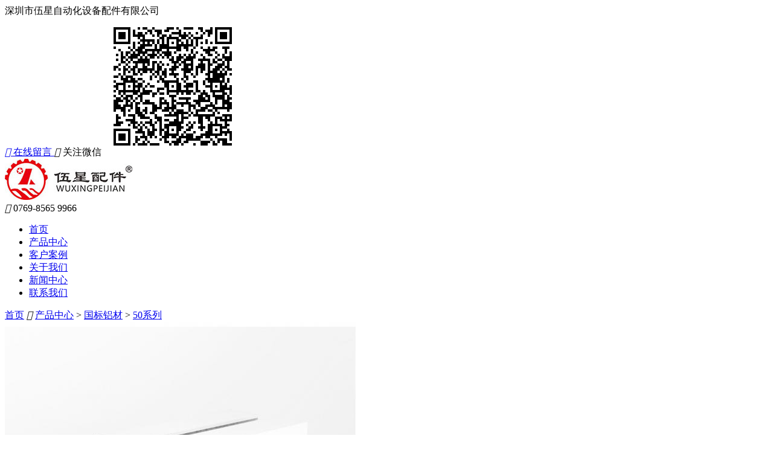

--- FILE ---
content_type: text/html; charset=utf-8
request_url: http://www.liushuixianpeijian.com/show-54-1175.html
body_size: 4612
content:
<!doctype html>
<html>

<head>
  <meta http-equiv="Content-Type" content="text/html; charset=utf-8" />
  <meta http-equiv="X-UA-Compatible" content="IE=Edge" />
  <!-- <meta http-equiv="Content-Security-Policy" content="default-src 'self'"/> -->
  <link rel="canonical" href="/" />
  <title>
    WX-GB-8-5050B - 50系列 -     伍星自动化  </title>
  <meta name="keywords" content="50系列" />
  <meta name="description" content="WX-GB-8-5050B" />
  <link rel="icon" type="image/png" href="/upload/file/logo/2021/08/612c474302c01.png">
  <link rel="stylesheet" href="/weboms/Template/pc_web_003/statics/css/reset.css?v=1769004916">
  <link rel="stylesheet" href="/weboms/Template/pc_web_003/statics/css/animate.min.css?v=1769004916">
  <link rel="stylesheet" href="/weboms/Template/pc_web_003/statics/css/common.css?v=1769004916">
  <link rel="stylesheet" href="/weboms/Template/pc_web_003/statics/css/home.css?v=1769004916">
  <link rel="stylesheet" href="/weboms/Template/pc_web_003/statics/font/font.css?v=1769004916">
  <link rel="stylesheet" href="/weboms/Template/pc_web_003/statics/css/style.css?v=1769004916">
  <link rel="stylesheet" href="//at.alicdn.com/t/font_2318273_uqnzebd0guq.css">
  <script src="/weboms/Template/pc_web_003/statics/js/jquery.min.js?v=1769004916"></script>
</head>

<body>
  <!-- header start -->
  <!-- <header> -->
  <div class="header-top">
    <div class="w-1280 clearfix">
      <div class="fl">深圳市伍星自动化设备配件有限公司</div>
      <div class="fr">
        <a href="/list-3.html#message" target="_blank">
          <i class="icon icon-news"></i>
          <span>在线留言</span>
        </a>
        <a class="header-top-wechart">
          <i class="icon icon-wechart"></i>
          <span>关注微信</span>
          <img src="/upload/file/logo/2021/08/61273ba5f3eac.png" alt="">
        </a>
              </div>
    </div>
  </div>
  <div class="home003-header">
    <div class="w-1280 clearfix">
      <a href="/" class="logo fl">
        <img class="logo-img" src="/upload/file/logo/2021/08/612c473fbde44.jpg" alt="">
      </a>
      <div class="tel">
        <i class="icon icon-tel"></i>
        0769-8565 9966      </div>
      <ul class="list">
        <li >
          <a href="/" title="首页">首页</a>
        </li>
        <li class="active">
              <a href="/list-1.html" title="产品中心">产品中心</a>
            </li><li >
              <a href="/list-4.html" title="客户案例">客户案例</a>
            </li><li >
              <a href="/list-8.html" title="关于我们">关于我们</a>
            </li><li >
              <a href="/list-2.html" title="新闻中心">新闻中心</a>
            </li><li >
              <a href="/list-3.html" title="联系我们">联系我们</a>
            </li>      </ul>

    </div>
  </div>
  <!-- </header> -->
  <!-- header end -->
<div class="page-router w-1280 gray">
  <a title="首页" href="/">首页</a>
  <i class="icon icon-right"></i>
  <a href="/list-1.html"  title="产品中心">产品中心</a> &gt; <a href="/list-26.html"  title="国标铝材">国标铝材</a> &gt; <a href="/list-54.html"  title="50系列">50系列</a></div>

<!-- product-detail-section1 start -->
<div class="product-detail-section1">
  <div class="w-1280 clearfix">
    <div class="left">
      <div class="big-img wow fadeInUp animated">
        <img class="jqzoom" src="/upload/file/contents/2021/09/thumb_600_600_61385c7d387d2.jpg" rel="/upload/file/contents/2021/09/thumb_600_600_61385c7d387d2.jpg" alt="">
      </div>
      <div class="small-imgs clearfix wow fadeInUp animated">
        <div class="left-btn disabled icon icon-left"></div>
        <div class="img-list-container">
          <ul data-left="0" class="clearfix">
            <li class="img">
                <img src="/upload/file/contents/2021/09/61385c77de29d.jpg" alt="WX-GB-8-5050B">
              </li>          </ul>
        </div>
        <div class="right-btn icon disabled icon-right"></div>
      </div>
    </div>
    <div class="right">
      <h2 class="wow fadeInUp animated" >WX-GB-8-5050B</h2>
      <div class="product-describe wow fadeInUp animated">
        <p class="fs-16">产品描述：</p>
        <textarea readonly></textarea>
      </div>
      <div class="btns wow fadeInUp animated">
        <a href="tencent://message/?uin=28511759188" target="_blank" class="btn"><i class="icon icon-news-line"></i> 在线咨询</a>
        <button class="btn btn-line"><i class="icon icon-tel"></i><span> 0769-8565 9966</span></button>
      </div>
    </div>
  </div>
</div>
<script src="/weboms/Template/pc_web_003/statics/js/jquery.imagezoom.min.js?v=1769004916"></script>
<script>
  $(function () {

    $(".jqzoom").imagezoom();

    var imgs = $('.img-list-container .img');
    var $ul = $('.img-list-container ul')
    var imgsLen = imgs.length
    $ul.css({ width: imgsLen * 90 + 'px' })
    if (imgsLen > 5) {
      $('.right-btn').removeClass('disabled')
    }

    $('.left-btn').click(function () {
      if ($(this).hasClass('disabled')) {
        return
      }
      var $ul = $('.img-list-container ul')
      var step = parseInt($ul.attr('data-left'))
      var left = (step - 1) * 450;
      $ul.animate({
        left: -left + 'px'
      })
      $ul.attr('data-left', step - 1)
      setBtnDisabled()
    })
    $('.right-btn').click(function () {
      if ($(this).hasClass('disabled')) {
        return
      }
      var $ul = $('.img-list-container ul')
      var step = parseInt($ul.attr('data-left'))
      var left = (step + 1) * 450;
      $ul.animate({
        left: -left + 'px'
      })
      $ul.attr('data-left', step + 1)
      setBtnDisabled()
    })

    function setBtnDisabled() {
      var $ul = $('.img-list-container ul')
      var step = parseInt($ul.attr('data-left'))
      var width = parseInt($ul.css('width'))
      if (step == 0) {
        $('.left-btn').addClass('disabled')
      } else {
        $('.left-btn').removeClass('disabled')
      }

      if ((step + 1) * 450 >= width) {
        $('.right-btn').addClass('disabled')
      } else {
        $('.right-btn').removeClass('disabled')
      }
    }

    $('.small-imgs ul').on('mouseenter', 'li img', function (e) {
      var $this = $(this);
      var src = $this.attr('src');

      $('.big-img img').attr('src', src)
      $('.big-img img').attr('rel', src)
    })
  })
</script>

<!-- product-detail-section1 start -->

<!-- product-detail-section2 start -->
<div class="product-detail-section2 wow fadeInUp animated">
  <div class="w-1280 clearfix">
    <div class="fl">
      <div class="menu-list">
        <div class="menu-list-title">
          <h2 class="fs-24 fw-600">产品分类</h2>
          <span>PRODUCT</span>
        </div>
        <ul>
                    <li class="item ">
                <a href="/list-5.html" title="倍速铝材"><span>倍速铝材</span><i class="icon icon-right fr"></i></a>
                <ol>
                    <li class="cell">
                        <a href="/list-37.html" title="2.5倍速系列" class="">2.5倍速系列</a><a href="/list-38.html" title="单倍速系列" class="">单倍速系列</a><a href="/list-39.html" title="三倍速系列" class="">三倍速系列</a>                      </li>                  </ol>
              </li><li class="item ">
                <a href="/list-10.html" title="插件线铝材"><span>插件线铝材</span><i class="icon icon-right fr"></i></a>
                <ol>
                                      </ol>
              </li><li class="item ">
                <a href="/list-11.html" title="电泳铝材"><span>电泳铝材</span><i class="icon icon-right fr"></i></a>
                <ol>
                    <li class="cell">
                        <a href="/list-40.html" title="10系列" class="">10系列</a><a href="/list-41.html" title="20系列" class="">20系列</a><a href="/list-42.html" title="25系列" class="">25系列</a><a href="/list-43.html" title="30系列" class="">30系列</a><a href="/list-44.html" title="40系列" class="">40系列</a>                      </li>                  </ol>
              </li><li class="item ">
                <a href="/list-12.html" title="工业铝型材配件"><span>工业铝型材配件</span><i class="icon icon-right fr"></i></a>
                <ol>
                    <li class="cell">
                        <a href="/list-45.html" title="地脚支撑" class="">地脚支撑</a><a href="/list-46.html" title="紧固件" class="">紧固件</a><a href="/list-47.html" title="连接件" class="">连接件</a><a href="/list-48.html" title="装饰件" class="">装饰件</a>                      </li>                  </ol>
              </li><li class="item active">
                <a href="/list-26.html" title="国标铝材"><span>国标铝材</span><i class="icon icon-right fr"></i></a>
                <ol>
                    <li class="cell">
                        <a href="/list-49.html" title="20系列" class="">20系列</a><a href="/list-50.html" title="25系列" class="">25系列</a><a href="/list-51.html" title="30系列" class="">30系列</a><a href="/list-52.html" title="40系列" class="">40系列</a><a href="/list-53.html" title="45系列" class="">45系列</a><a href="/list-54.html" title="50系列" class="active">50系列</a><a href="/list-55.html" title="60系列" class="">60系列</a><a href="/list-56.html" title="80系列" class="">80系列</a>                      </li>                  </ol>
              </li><li class="item ">
                <a href="/list-27.html" title="机械手铝材"><span>机械手铝材</span><i class="icon icon-right fr"></i></a>
                <ol>
                                      </ol>
              </li><li class="item ">
                <a href="/list-28.html" title="精益管"><span>精益管</span><i class="icon icon-right fr"></i></a>
                <ol>
                                      </ol>
              </li><li class="item ">
                <a href="/list-29.html" title="流水线铝材"><span>流水线铝材</span><i class="icon icon-right fr"></i></a>
                <ol>
                    <li class="cell">
                        <a href="/list-57.html" title="灯通铝材" class="">灯通铝材</a><a href="/list-58.html" title="吊轨铝材系列" class="">吊轨铝材系列</a><a href="/list-59.html" title="工艺卡系列" class="">工艺卡系列</a><a href="/list-60.html" title="线槽配盖系列" class="">线槽配盖系列</a><a href="/list-61.html" title="支架铝材" class="">支架铝材</a>                      </li>                  </ol>
              </li><li class="item ">
                <a href="/list-30.html" title="流水线配件"><span>流水线配件</span><i class="icon icon-right fr"></i></a>
                <ol>
                    <li class="cell">
                        <a href="/list-62.html" title="小皮带流水线配件" class="">小皮带流水线配件</a><a href="/list-63.html" title="流水线配件" class="">流水线配件</a>                      </li>                  </ol>
              </li>        </ul>
      </div>
      <div class="side-goods-list-title">相关产品</div>
      <ul class="side-goods-list">
        <!-- -->

        <content action="relation" relation="$relation" catid="$catid" order="inputtime desc,id DESC" num="4">
          <li class="item">
              <a href="/show-32-1221.html" title="WX-RXL-39180A">
                <div class="img">
                  <img class="lazy" onload="imgLoad(this)" data-original="/upload/file/contents/2021/09/thumb_200_200_61397a09407f7.jpg"
                    alt="WX-RXL-39180A" />
                </div>
                <div class="name">WX-RXL-39180A</div>
              </a>
            </li><li class="item">
              <a href="/show-76-1220.html" title="WX-OB-8-160320A">
                <div class="img">
                  <img class="lazy" onload="imgLoad(this)" data-original="/upload/file/contents/2021/09/thumb_200_200_613977d35f5c9.jpg"
                    alt="WX-OB-8-160320A" />
                </div>
                <div class="name">WX-OB-8-160320A</div>
              </a>
            </li><li class="item">
              <a href="/show-72-1219.html" title="WX-OB-8-80160B">
                <div class="img">
                  <img class="lazy" onload="imgLoad(this)" data-original="/upload/file/contents/2021/09/thumb_200_200_61396b4e233c1.jpg"
                    alt="WX-OB-8-80160B" />
                </div>
                <div class="name">WX-OB-8-80160B</div>
              </a>
            </li><li class="item">
              <a href="/show-72-1218.html" title="WX-OB-8-8080D">
                <div class="img">
                  <img class="lazy" onload="imgLoad(this)" data-original="/upload/file/contents/2021/09/thumb_200_200_61396af6680b3.jpg"
                    alt="WX-OB-8-8080D" />
                </div>
                <div class="name">WX-OB-8-8080D</div>
              </a>
            </li>      </ul>
    </div>
    <script>

    </script>
    <div class="product-detail-container">
      <div class="inline-menu-list">
        <a class="inline-menu-list-item active" data-type='detail' href="">产品详情</a>
        <a class="inline-menu-list-item" data-type='spec' href="">联系方式</a>
      </div>
      <div class="product-detail-html detail-html"><p style="text-align: center"><img src="/upload/file/contents/2021/09/61385c83c1bfb.jpg"/></p><p><br/></p></div>
      <div class="product-detail-html spec-html">
         <p>服务热线：400-6688-093</p><p>联系人：李曰福</p><p>手　机：13823586166</p><p>电　话：0769-8565 9966</p><p>传　真：0769-8578 9996</p><p>邮　箱：szwxpj@163.com</p><p>地　址：东莞市大岭山镇创业三街1号</p><p style=""><br/></p>      </div>
    </div>
  </div>
</div>
<!-- product-detail-section2 end -->
<div class="h-60"></div>
<script>
  /* editor menu*/
  $('.inline-menu-list').on('click', 'a', function (e) {
    e.preventDefault()
    var $this = $(this)
    var type = $this.attr('data-type');
    $this.addClass('active').siblings('.active').removeClass('active')
    $('.product-detail-html').hide()
    $('.' + type + '-html').show()
  })
</script>
<!-- footer start -->
<footer>
  <div class="footer">
    <div class="w-1280">
      <div class="clearfix">
        <div class="fl">
          <ul class="links clearfix wow fadeInUp animated">
            <li>
              <a href="/" title="">首页</a>
            </li>
            <li>
                  <a href="/list-1.html" title="产品中心">产品中心</a>
                </li><li>
                  <a href="/list-4.html" title="客户案例">客户案例</a>
                </li><li>
                  <a href="/list-8.html" title="关于我们">关于我们</a>
                </li><li>
                  <a href="/list-2.html" title="新闻中心">新闻中心</a>
                </li><li>
                  <a href="/list-3.html" title="联系我们">联系我们</a>
                </li>          </ul>
          <div class="links2 wow fadeInUp animated" style="height:24px">
               <!--  -->
            </div>
          <div class="copyright wow fadeInUp animated">
            <p>Copyright © 2026 深圳市伍星自动化设备配件有限公司 <a href="https://beian.miit.gov.cn"
                target="_blank">粤ICP备11048841号</a>
            </p>
            <p><a href="http://www.beian.gov.cn/portal/registerSystemInfo?recordcode="
                target="_blank">粤公网安备 号</a> <a href="/sitemap">网站地图</a></p>
          </div>
        </div>
        <div class="fr">
          <div class="footer-tel clearfix wow fadeInUp animated">
            <i class="icon icon-tel fl"></i>
            <div class="fl">
              <p>咨询</p>
              <p>热线</p>
            </div>
            <p class="fl tel fs-28"><strong>0769-8565 9966</strong></p>
          </div>
          <div class="fr qrcode wow fadeInUp animated">
              <img src="/upload/file/logo/2021/08/61273ba5f3eac.png" alt="">
              <!-- <p class="gray">关注我们</p> -->
            </div>        </div>
      </div>

    </div>
  </div>
</footer>
<!-- footer end -->
<script src="/weboms/Template/pc_web_003/statics/js/wow.min.js?v=1769004916"></script>
<script src="/weboms/Template/pc_web_003/statics/js/jquery.lazyload.js?v=1769004916"></script>
<script src="/weboms/Template/pc_web_003/statics/js/imgLoad.js?v=1769004916"></script>
<script>
  $('.menu-list').on('click', '.item>a', function (e) {
    if ($(this).parent().find('.cell a').length > 0) {
      e.stopPropagation();
      e.preventDefault();
      var $li = $(this).closest('li');
      if ($li.hasClass('active')) {
        $li.removeClass('active')
      } else {
        $li.addClass('active').siblings('.active').removeClass('active')
      }
    }
  })
  /* 图片懒加载 */
  $(function () {
    $("img.lazy").lazyload({ effect: "fadeIn" });
  });


  var wow = new WOW({
    boxClass: 'wow',
    animateClass: 'animated',
    offset: 0,
    mobile: true,
    live: true
  });
  wow.init();

  $(function () {
    //统计
    $.get("/api.php?m=Hitstall", function (data) {
    }, "json");
    //详情浏览量
    $.get("/api.php?m=Hits&catid=54&id=1175", function (data) {
        $("#hits").html(data.views);
          }, "json");  });
</script>
<!-- 技术支持：国人在线36099.com -->
</body>

</html>

--- FILE ---
content_type: text/css
request_url: http://at.alicdn.com/t/font_2318273_uqnzebd0guq.css
body_size: 4234
content:
@font-face {font-family: "iconfont";
  src: url('//at.alicdn.com/t/font_2318273_uqnzebd0guq.eot?t=1610421934660'); /* IE9 */
  src: url('//at.alicdn.com/t/font_2318273_uqnzebd0guq.eot?t=1610421934660#iefix') format('embedded-opentype'), /* IE6-IE8 */
  url('[data-uri]') format('woff2'),
  url('//at.alicdn.com/t/font_2318273_uqnzebd0guq.woff?t=1610421934660') format('woff'),
  url('//at.alicdn.com/t/font_2318273_uqnzebd0guq.ttf?t=1610421934660') format('truetype'), /* chrome, firefox, opera, Safari, Android, iOS 4.2+ */
  url('//at.alicdn.com/t/font_2318273_uqnzebd0guq.svg?t=1610421934660#iconfont') format('svg'); /* iOS 4.1- */
}

.iconfont {
  font-family: "iconfont" !important;
  font-size: 16px;
  font-style: normal;
  -webkit-font-smoothing: antialiased;
  -moz-osx-font-smoothing: grayscale;
}

.icon-right1:before {
  content: "\e757";
}

.icon-email:before {
  content: "\e602";
}

.icon-FileBox:before {
  content: "\e61c";
}

.icon-clock:before {
  content: "\e6d9";
}

.icon-user:before {
  content: "\e645";
}

.icon-xiazai:before {
  content: "\e618";
}

.icon-phone:before {
  content: "\e767";
}

.icon-share:before {
  content: "\e68e";
}

.icon-down:before {
  content: "\e847";
}

.icon-left:before {
  content: "\e85c";
}

.icon-right:before {
  content: "\e877";
}

.icon-up:before {
  content: "\e88c";
}

.icon-news-line:before {
  content: "\e6a6";
}

.icon-wechart:before {
  content: "\e6a7";
}

.icon-news:before {
  content: "\e6a8";
}

.icon-search:before {
  content: "\e6a9";
}

.icon-tel:before {
  content: "\e6aa";
}

.icon-earth:before {
  content: "\e6ab";
}

